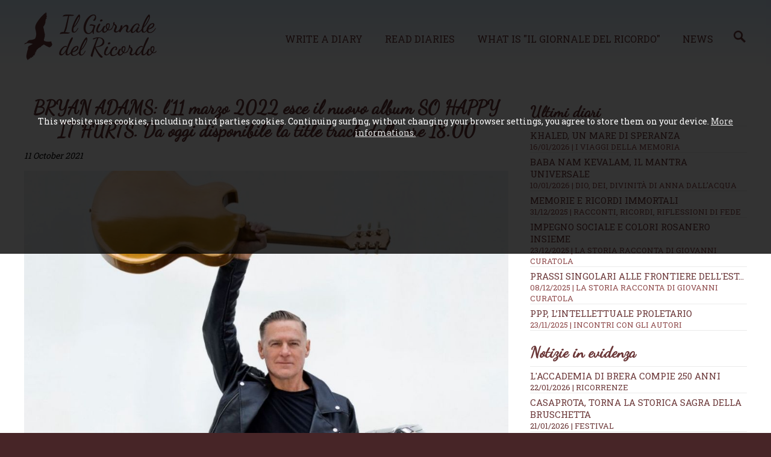

--- FILE ---
content_type: text/html; charset=UTF-8
request_url: https://en.ilgiornaledelricordo.it/news/dischi_volanti__musica_in_rete_di_vittorio_esperia/t/bryan_adams__l_11_marzo_2022_esce_il_nuovo_album_so_happy_it_hurts._da_oggi_disponibile_la_title_track_dalle_ore_18.00/n2809
body_size: 7353
content:


<!doctype html>
<html>
<head>
<meta http-equiv="Content-Type" content="text/html; charset=utf-8">
<!--[if lt IE 9]><script src="https://cdn.jsdelivr.net/css3-mediaqueries/0.1/css3-mediaqueries.min.js"></script><script src="https://cdn.jsdelivr.net/ie7.js/2.1b4/IE7.js"></script><![endif]-->
<meta name="viewport" content="width=device-width, initial-scale=1.0">
<meta http-equiv="content-language" content="en">
<title>BRYAN ADAMS: l&rsquo;11 marzo 2022 esce il nuovo album SO HAPPY IT HURTS. Da oggi disponibile la title track dalle ore 18.00 &middot; Il Giornale del Ricordo - </title>
<meta name="description" content="40 anni di carriera, 14 album che sono impressi nella memoria di pi&ugrave; generazioni, prima posizione in classifica in 40 Paesi nel mondo, e poi ancora 3 Academy Award nomination, 5 Golden Globe nomination, 1 Grammy Award: il rocker canadese BRYAN ADAMS torna con il nuovo album &ldquo;So Happy It Hurts&rdquo; (BMG) che uscir&agrave; l&rsquo;11 marzo 2022!
Oggi, luned&igrave; 11 ottobre, &egrave; uscita su tutte le piattaforme streaming e download la title track dell&rsquo;album. &ldquo;So Happy It Hurts&rdquo; &egrave; un brano up tempo con un ritornello arioso e ritmato che entra in testa, sostenuto da energici riff e pronto a farsi"><meta name="keywords" content="">
<meta name="robots" content="index,follow">
<meta name="revisit-after" content="7 days">
<meta name="copyright" content="widesnc.com">
<meta name="author" content="Il Giornale del Ricordo | widesnc.com">
<link href='https://fonts.googleapis.com/css?family=Roboto+Slab:400,700' rel='stylesheet' type='text/css'>
<link href='https://fonts.googleapis.com/css?family=Dancing+Script' rel='stylesheet' type='text/css'>
<link href="/template/mainstyle.css?150217" rel="stylesheet" type="text/css">
<link href="/template/responsive.css?160217" media="(min-width: 580px)" rel="stylesheet" type="text/css">
<!--[if lt IE 9]><link href="/template/responsive.css" rel="stylesheet" type="text/css"><![endif]-->
<link rel="stylesheet" href="https://maxcdn.bootstrapcdn.com/font-awesome/4.5.0/css/font-awesome.min.css">
<link rel="shortcut icon" href="/img/favicon.ico">
<link rel="apple-touch-icon" sizes="128x128" href="/img/favicon-128.png">
<script type="text/javascript" src="https://ajax.googleapis.com/ajax/libs/jquery/1.12.0/jquery.min.js"></script>
<link rel="stylesheet" href="https://ajax.googleapis.com/ajax/libs/jqueryui/1.11.2/themes/smoothness/jquery-ui.min.css">
<script type="text/javascript" src="https://ajax.googleapis.com/ajax/libs/jqueryui/1.11.2/jquery-ui.min.js"></script>
<link href="//file.dmdwebstudio.com/jq-pirobox/css_pirobox/white/style.css" media="screen" rel="stylesheet" type="text/css">
<script type="text/javascript" src="//file.dmdwebstudio.com/jq-pirobox/js/piroBox_min.js"></script>
<script type="text/javascript">$(document).ready(function(){$().piroBox();});</script><meta property="og:image" content="https://www.ilgiornaledelricordo.it/img/postimg/2809__post_1110211253.jpg"><meta property="og:image" content="https://www.ilgiornaledelricordo.it/img/postimg/thumb_2809__post_1110211253.jpg">
<!--
<script>
     (adsbygoogle = window.adsbygoogle || []).push({
          google_ad_client: "ca-pub-2115368087771009",
          enable_page_level_ads: true
     });
</script>
-->
</head>
<body>
<!-- 1 -->
<div id="overall">

        <!-- 3 -->
    	<div id="container">

						<!-- 4 -->
            <div id="header">
														<!-- 4.2 -->
                <div id="nav">
									<div class="cnt">							
										<h1><a href="/"><img src="/img/logo.png" alt="Il Giornale del Ricordo - "></a></h1>
										<ul>
											<li><a href="/contatti?w=new-diary#write">Write a diary</a></li>
											<li><a href="/diaries">Read diaries</a></li>
											<li><a href="/how">What is "Il Giornale del Ricordo"</a></li>
											<li><a href="/news/">News</a><a href="/news/cerca/"><img src="/img/lente_search_color.png" width="20px"></a></li>
											
										</ul>
										<form method="post">
											<select onchange="if (this.value) window.location.href=this.value">					
												<option value="/">Il Giornale del Ricordo</option>				
												<option value="/contatti?w=new-diary#write">Write a diary</option>
												<option value="/diaries">Read diaries</option>
												<option value="/how">What is "Il Giornale del Ricordo"</option>
												<option value="/news/">News</option>
												<option value="/news/cerca/"></option>
												<option value="/contacts">Contacts</option>
												<option value="/user/login">Login</option>											</select>
										</form>
										<div id="usertop"></div>										
									</div>
                <!-- fine 4.2-->
                </div>
						<span>&nbsp;</span>
						<span>&nbsp;</span>
            <!-- fine 4 -->
            </div><!-- 5 -->
<div id="content">

	<!-- 5.2 -->
	<div id="center">
	
		<div class="cnt">	
		
		<div class="fl w70">
		<h2>BRYAN ADAMS: l&rsquo;11 marzo 2022 esce il nuovo album SO HAPPY IT HURTS. Da oggi disponibile la title track dalle ore 18.00</h2>
		<p><em>11 October 2021 </em></p>
		<div id="coverimg">
		<script type="text/javascript">
			$(document).ready(function () {
				if($(window).width() >= 500) {
					$('#coverimg').html('<img alt="BRYAN ADAMS: l&rsquo;11 marzo 2022 esce il nuovo album SO HAPPY IT HURTS. Da oggi disponibile la title track dalle ore 18.00" class="covernews" src="/img/postimg/2809__post_1110211253.jpg">');
				}
				else {
					$('#coverimg').html('<img alt="BRYAN ADAMS: l&rsquo;11 marzo 2022 esce il nuovo album SO HAPPY IT HURTS. Da oggi disponibile la title track dalle ore 18.00" class="covernews" src="/img/postimg/thumb_2809__post_1110211253.jpg">');
				}
			});
		</script>
		<noscript><img alt="BRYAN ADAMS: l&rsquo;11 marzo 2022 esce il nuovo album SO HAPPY IT HURTS. Da oggi disponibile la title track dalle ore 18.00" class="covernews" src="/img/postimg/2809__post_1110211253.jpg"></noscript>
		
		</div>
<ins class="adsbygoogle"
     style="display:block; text-align:center;"
     data-ad-layout="in-article"
     data-ad-format="fluid"
     data-ad-client="ca-pub-2115368087771009"
     data-ad-slot="2205868507"></ins>
<script>
     (adsbygoogle = window.adsbygoogle || []).push({});
</script>

		<p>40 anni di carriera, 14 album che sono impressi nella memoria di pi&ugrave; generazioni, prima posizione in classifica in 40 Paesi nel mondo, e poi ancora 3 Academy Award nomination, 5 Golden Globe nomination, 1 Grammy Award: <strong>il rocker canadese BRYAN ADAMS</strong> <strong>torna</strong> <strong>con il nuovo album <em>&ldquo;So Happy It Hurts&rdquo;</em></strong> (BMG) <strong>che</strong> <strong>uscir&agrave; l&rsquo;11 marzo 2022!</strong></p>
<p><strong>Oggi,</strong> luned&igrave; 11 ottobre, <strong>&egrave; uscita su tutte le piattaforme streaming e download la title track dell&rsquo;album. <em>&ldquo;So Happy It Hurts&rdquo;</em> &egrave; un brano up tempo </strong>con un ritornello arioso e ritmato che entra in testa, sostenuto da energici riff e pronto a farsi spazio nelle playlist!</p>
<p>Il singolo, che sar&agrave; in rotazione <strong>radiofonica</strong> da venerd&igrave; 15 ottobre, &egrave; accompagnato dal <strong>video</strong> diretto da Adams stesso che sar&agrave; <strong>online da oggi alle ore 18.00:</strong> <a href="https://youtu.be/d0caIWs0O9c">https://youtu.be/d0caIWs0O9c</a>. Gli utenti Premium di YouTube potranno virtualmente partecipare al release party con il rocker subito dopo l&rsquo;uscita del video (free trials <a href="http://www.youtube.com/premium">www.youtube.com/premium</a>).</p>
<p>&laquo;<strong><em>La pandemia e il lockdown ci hanno mostrato come la libert&agrave; di essere spontanei pu&ograve; essere negata. All'improvviso tutti i tour si sono dovuti fermare, nessuno poteva salire in macchina e partire</em></strong> - afferma Adams &ndash; <strong><em>&ldquo;So Happy It Hurts&rdquo; parla di libert&agrave;, autonomia, spontaneit&agrave; e del brivido di correre su una strada senza barriere. L'album affronta molte parti effimere della vita, che per&ograve; sono davvero il segreto della felicit&agrave;, soprattutto la connessione umana</em></strong>&raquo;.</p>
<p><strong><em>&ldquo;So Happy It Hurts&rdquo;</em></strong> <strong>&egrave;</strong> <strong>il quindicesimo album in studio di Bryan Adams e contiene 12 brani di cui &egrave; autore. </strong>Arriva dopo il successo di &ldquo;Shine a Light&rdquo; (2019) che, ha debuttato al numero uno delle classifiche degli album nel marzo del 2019 e contiene l&rsquo;omonimo singolo con Ed Sheeran e un duetto con Jennifer Lopez.</p>
<p>L'album sar&agrave; disponibile su tutte le piattaforme digitali, oltre che in formato fisico, in versione CD standard, CD deluxe con copertina lenticolare + libro con copertina rigida e vinile, vinile a colori e un cofanetto in edizione limitata che include CD deluxe, vinile, libro rilegato e foto autografata.</p>
<p><strong>Qui il pre-order <a href="https://bryanadams.lnk.to/SoHappyItHurtsAlbum">https://bryanadams.lnk.to/SoHappyItHurtsAlbum</a>.</strong></p>
<p>Bryan Adams si esibir&agrave; in concerto a Las Vegas, NV con una residenza al Wynn a partire dal 10 novembre 2021. <strong>Partir&agrave; a gennaio 2022 il tour mondiale, </strong>che arriva in Italia per D'Alessandro e Galli a febbraio! <strong>L&rsquo;11 febbraio al Palazzo dello Sport di Roma, il 12 febbraio al Mandela Forum di Firenze e il 14 febbraio alla Zoppas Arena di Conegliano </strong>(TV). Informazioni e dettagli prevendite su <a href="http://www.dalessandroegalli.com">www.dalessandroegalli.com</a></p>
<p><strong>BRYAN ADAMS</strong> ha attraversato con la sua musica 4 decenni, durante i quali ha pubblicato 14 album in studio. Le performance di Bryan Adams sono indimenticabili grazie alla sua straordinaria presenza sul palco e alla sua inconfondibile voce.</p>
<p>Il suo modo di scrivere canzoni gli &egrave; valso numerosi premi e riconoscimenti: 3 Academy Award nomination, 5 Golden Globe nomination, 1 Grammy award, 1 American Music Award, vari Juno Awards. &Egrave; stato inserito nella Hollywood Walk of Fame. Ha ricevuto l&rsquo;Allan Waters Humanitarian Award per i suoi concerti di beneficenza e il Governor General&rsquo;s Performing Arts Award per il suo contributo di una vita alle arti in Canada.</p>
<p><strong>Bryan Adams</strong> &egrave; anche un fotografo professionista, scatta lui stesso tutte le copertine dei suoi album. Recentemente ha scattato il 48&deg; calendario Pirelli per il 2022. Nella sua carriera ha pubblicato vari libri fotografici con i suoi lavori, l&rsquo;ultimo &egrave; Homeless, del 2019.</p>
		
		<p class="date" style="font-size:larger"><a href="/news/">News</a> &raquo; <a href="/news/dischi_volanti__musica_in_rete/50/">DISCHI VOLANTI, MUSICA IN RETE</a> <span style="display:none">- Sede: <a href="/news/nazionale/s0/">Nazionale</a></span> | <span style="text-transform:capitalize;">Monday 11 October 2021</span></p></p>
		<div class="addthis_native_toolbox"></div>
		</div>
		
		<div class="fr w30">
		<ul class="nwsdr">
	<li><h3>Ultimi diari</h3></li>
	<!--<li><a href="">Diario di Francesco Rossi <span>02/03/2016</span></a></li>
	<li><a href="">Diario di Francesco Rossi <span>02/03/2016</span></a></li>
	<li><a href="">Diario di Francesco Rossi <span>02/03/2016</span></a></li>
	<li><a href="">Diario di Francesco Rossi <span>02/03/2016</span></a></li>
	<li><a href="">Diario di Francesco Rossi <span>02/03/2016</span></a></li>
	<li><a href="">Diario di Francesco Rossi <span>02/03/2016</span></a></li> -->
	<li><a href="/diari/d1119/khaled__un_mare_di_speranza/">Khaled, un mare di speranza <span>16/01/2026 | I viaggi della memoria</span></a></li><li><a href="/diari/d1118/baba_nam_kevalam__il_mantra_universale/">Baba Nam Kevalam, il mantra universale <span>10/01/2026 | Dio, Dei, Divinità di Anna Dall’Acqua</span></a></li><li><a href="/diari/d1117/memorie_e_ricordi_immortali_/">Memorie e ricordi immortali  <span>31/12/2025 | Racconti, ricordi, riflessioni di fede</span></a></li><li><a href="/diari/d1116/impegno_sociale_e_colori_rosanero_insieme/">Impegno sociale e colori rosanero insieme <span>23/12/2025 | La Storia racconta di Giovanni Curatola </span></a></li><li><a href="/diari/d1115/prassi_singolari_alle_frontiere_dell_est.../">Prassi singolari alle frontiere dell'Est... <span>08/12/2025 | La Storia racconta di Giovanni Curatola</span></a></li><li><a href="/diari/d1114/ppp__l_intellettuale_proletario/">PPP, l’intellettuale proletario <span>23/11/2025 | Incontri con gli autori</span></a></li>					
</ul>		<ul class="nwsdr">
<li><h3>Notizie in evidenza</h3></li>
<li><a href="/news/ricorrenze/t/l_accademia_di_brera_compie_250_anni/n5549">L&#039;Accademia di Brera compie 250 anni</a> <span><a href="/news/ricorrenze/21/">22/01/2026 | RICORRENZE</a></span></li><li><a href="/news/festival/t/casaprota__torna_la_storica_sagra_della_bruschetta/n5555">Casaprota, torna la storica Sagra della Bruschetta</a> <span><a href="/news/festival/123/">21/01/2026 | FESTIVAL</a></span></li><li><a href="/news/deviazioni_artistiche_/t/charles_baudelaire__padre_della_poesia_moderna/n5533">Charles Baudelaire, padre della poesia moderna</a> <span><a href="/news/deviazioni_artistiche_/82/">20/01/2026 | DEVIAZIONI ARTISTICHE </a></span></li><li><a href="/news/eventi/t/gio_evan_e_l_arte_di_stare_insieme/n5554">Gio Evan e l&rsquo;arte di stare insieme</a> <span><a href="/news/eventi/17/">19/01/2026 | EVENTI</a></span></li><li><a href="/news/appuntamenti_tra_le_note/t/caputo___ne_approfitto_per_fare_un_po__di_musica__/n5550">Caputo, &ldquo;Ne approfitto per fare un po&rsquo; di musica&rdquo; </a> <span><a href="/news/appuntamenti_tra_le_note/55/">18/01/2026 | APPUNTAMENTI TRA LE NOTE</a></span></li><li><a href="/news/immagine_e_diritto/t/alessia_glaviano_e_l_iran__scatti_di_verita/n5551">Alessia Glaviano e l&rsquo;Iran, scatti di verit&agrave;</a> <span><a href="/news/immagine_e_diritto/67/">17/01/2026 | IMMAGINE E DIRITTO</a></span></li></ul>
<p class="banner">
	<a href="https://bit.ly/2AP1Lsc" target="_blank"><img src="/img/layout/b4_serenity.jpg" alt="Serenity Benessere Olistico"></a>
	<a href="https://bitly.com/2GKK8jt" target="_blank"><img src="/img/layout/b3_specchiosonoro.jpg" alt="Lo Specchio Sonoro"></a>
<!-- Principale 
<ins class="adsbygoogle"
     style="display:block"
     data-ad-client="ca-pub-2115368087771009"
     data-ad-slot="1171988432"
     data-ad-format="auto"
     data-full-width-responsive="true"></ins>
<script>
(adsbygoogle = window.adsbygoogle || []).push({});
</script>	-->	
</p>
		<div class="addthis_sharing_toolbox"></div>
		</div>
		
		<hr class="clear">
		 
		</div>			
	<!-- fine 5.2 -->
	</div>

<!-- fine 5 -->
</div>
						<!-- 6 -->
            <div id="footer">
						<div class="cnt">
						
						<ul>
							<li><a href="/contacts">Contacts</a></li>
							<li><a href="/how">What is "Il Giornale del Ricordo"</a></li>
							<li><a href="/news/">News</a></li>
							<li><a href="/contatti?w=new-diary#write">Write a diary</a></li>
							<li><a href="/diaries">Read diaries</a></li>
							<li><a href="/user/login">Login</a></li>
							
							<li><a href="/privacy/">Privacy e Cookie Policy</a></li>
							<li><a href="/lang/?lang=it">Italiano</a></li>						</ul>	
						
						<ul class="nwsdr">
							<li><a href="/diari/d1119/khaled__un_mare_di_speranza/">Khaled, un mare di speranza <span>16/01/2026 | I viaggi della memoria</span></a></li><li><a href="/diari/d1118/baba_nam_kevalam__il_mantra_universale/">Baba Nam Kevalam, il mantra universale <span>10/01/2026 | Dio, Dei, Divinità di Anna Dall’Acqua</span></a></li><li><a href="/diari/d1117/memorie_e_ricordi_immortali_/">Memorie e ricordi immortali  <span>31/12/2025 | Racconti, ricordi, riflessioni di fede</span></a></li><li><a href="/diari/d1116/impegno_sociale_e_colori_rosanero_insieme/">Impegno sociale e colori rosanero insieme <span>23/12/2025 | La Storia racconta di Giovanni Curatola </span></a></li><li><a href="/diari/d1115/prassi_singolari_alle_frontiere_dell_est.../">Prassi singolari alle frontiere dell'Est... <span>08/12/2025 | La Storia racconta di Giovanni Curatola</span></a></li><li><a href="/diari/d1114/ppp__l_intellettuale_proletario/">PPP, l’intellettuale proletario <span>23/11/2025 | Incontri con gli autori</span></a></li><li><a href="/diari/d1111/andare_ai_mondiali_e_oggi_piu_arduo_di_ieri_/">Andare ai Mondiali è oggi più arduo di ieri  <span>15/10/2025 | I ricordi del calcio di una volta di Giovanni Curatola</span></a></li>			
                       </ul>
						<ul class="nwsdr">
<li><a href="/news/ricorrenze/t/l_accademia_di_brera_compie_250_anni/n5549">L&#039;Accademia di Brera compie 250 anni <span>22/01/2026 | RICORRENZE</span></a></li><li><a href="/news/festival/t/casaprota__torna_la_storica_sagra_della_bruschetta/n5555">Casaprota, torna la storica Sagra della Bruschetta <span>21/01/2026 | FESTIVAL</span></a></li><li><a href="/news/deviazioni_artistiche_/t/charles_baudelaire__padre_della_poesia_moderna/n5533">Charles Baudelaire, padre della poesia moderna <span>20/01/2026 | DEVIAZIONI ARTISTICHE </span></a></li><li><a href="/news/eventi/t/gio_evan_e_l_arte_di_stare_insieme/n5554">Gio Evan e l&rsquo;arte di stare insieme <span>19/01/2026 | EVENTI</span></a></li><li><a href="/news/appuntamenti_tra_le_note/t/caputo___ne_approfitto_per_fare_un_po__di_musica__/n5550">Caputo, &ldquo;Ne approfitto per fare un po&rsquo; di musica&rdquo;  <span>18/01/2026 | APPUNTAMENTI TRA LE NOTE</span></a></li><li><a href="/news/immagine_e_diritto/t/alessia_glaviano_e_l_iran__scatti_di_verita/n5551">Alessia Glaviano e l&rsquo;Iran, scatti di verit&agrave; <span>17/01/2026 | IMMAGINE E DIRITTO</span></a></li><li><a href="/news/dischi_volanti__musica_in_rete/t/rossana_de_pace__l_eredita_di__madre_padre_/n5541">Rossana De Pace, l&rsquo;eredit&agrave; di &ldquo;Madre Padre&rdquo; <span>16/01/2026 | DISCHI VOLANTI, MUSICA IN RETE</span></a></li>									
						</ul>
							<hr class="clear">
									
						

							<p><a href="https://www.ilgiornaledelricordo.it/">Il Giornale del Ricordo</a>, <a href="/contatti/#map">Via Santa Lucia, 12 - 20811 Cesano Maderno (MB)</a>, <a href="tel:+393495323893">+393495323893</a>, <a href="mailto:info@ilgiornaledelricordo.it">info@ilgiornaledelricordo.it</a>, VAT N. CODICE FISCALE: DLLRRT63D08F205D<br>Testata giornalistica - diretta da Roberto Dall'Acqua - registrata presso il Tribunale di Nuoro il 24/02/2016</p>
							<p>By <a href="https://www.sys-datgroup.com/btw/" target="_blank" title="Software House BTW" rel="noopener">BTW Software House - SYS-DAT Group</a> | <a href="/private">Amministrazione sito</a></p>
							<p class="socialf"><a title="Facebook" href="https://www.facebook.com/MemoriadelRicordo/" target="_blank"><i class="fa fa-facebook-square"></i></a> <a title="Twitter" href="https://twitter.com/@GiornaleRicordo/" target="_blank"><i class="fa fa-twitter-square"></i></a> <a title="Google+" href="https://workplace.facebook.com/groups/215280166039556/?nux=lets_try_workplace_tooltip&hide_workplace_pagelet=1" target="_blank"><i class="fa fa-google-plus-square"></i></a> <a title="Instagram" href="https://www.instagram.com/robertino6330" target="_blank"><i class="fa fa-instagram"></i></a> <a title="Pinterest" href="https://www.pinterest.it/robertodallacqu/" target="_blank"><i class="fa fa-pinterest"></i></a> <a title="YouTube" href=" https://www.google.it/search?q=youtoube+www.ilgiornaledelricordo.it&client=safari&hl=it-it&prmd=vni&source=lnms&tbm=vid&sa=X&ved=2ahUKEwiyz9DkwJfhAhWBEVAKHdQAA0wQ_AUoAXoECAwQAQ&biw=375&bih=619" target="_blank"><i class="fa fa-youtube-square"></i></a> </p>
							
            </div>
            <!-- fine 6 -->
            </div>
        
        <!-- fine 3 -->
        </div>
				
  

<!-- fine 1 -->
</div>

<!-- UE Cookie Law -->
<div id="cookie">This website uses cookies, including third parties cookies. Continuing surfing, without changing your browser settings, you agree to store them on your device. <a href="/cookie/">More informations.</a></div>
<!-- Plugin cookie  -->
<script type="text/javascript" src="//file.dmdwebstudio.com/jq-cookie/js/js.cookie.js"></script>
<script type="text/javascript">
//Controllo esistenza cookie privacy:  se esiste e il valore == OK carico lo script per addthis, altrimenti mostro l'avviso
$(document).ready(function() {
$.getScript( "https://file.dmdwebstudio.com/jq-cookie/js/js.cookie.js");
    var isOkPrivacyCookie=Cookies.get('fastidiosoAvvisoSullaPrivacy');
    if(isOkPrivacyCookie=='OK')
    {
			LoadScripWithCookies();
    }
    else if(isOkPrivacyCookie=='NO')
    {
			//Nascondo l'avviso sui cookies
			$("#cookie").slideUp();
    }		
    else
    {
    	//Visualizza l'avviso sui cookies
    	$("#cookie").slideDown();
    }
})
//Setta il cookie tecnico su SI quando viene accettata l'informativa sulla privacy e nasconde l'avviso
function acceptAdvCookie()
{
	Cookies.set('fastidiosoAvvisoSullaPrivacy', 'OK', { expires: 365 });
	$("#cookie").slideUp();
	LoadScripWithCookies();
}
//Setta il cookie tecnico su No quando viene declinata l'informativa sulla privacy e nasconde l'avviso
function declineAdvCookie()
{
	Cookies.set('fastidiosoAvvisoSullaPrivacy', 'NO', { expires: 365 });
	$("#cookie").slideUp();
}
//Carica script e ccookie di terze parti
function LoadScripWithCookies()
{
	// ADDTHIS SECTION
	 var addthisScript = document.createElement('script');
     addthisScript.setAttribute('src', '//s7.addthis.com/js/300/addthis_widget.js#pubid=ra-56ec2e3334d98688')
     document.body.appendChild(addthisScript)

   //FACEBOOK BOX SECTION
   if($('#fb-root').length>0){
			(function(d, s, id) {
				var js, fjs = d.getElementsByTagName(s)[0];
				if (d.getElementById(id)) return;
				js = d.createElement(s); js.id = id;
				js.src = 'https://connect.facebook.net/it_IT/sdk.js#xfbml=1&version=v2.12&appId=231107380332152&autoLogAppEvents=1';
				fjs.parentNode.insertBefore(js, fjs);
			}(document, 'script', 'facebook-jssdk'));
   }
	 
	 //GOOGLE ADSENSE
	 	 /*var adsenseScript = document.createElement('script');
     adsenseScript.setAttribute('src', '//pagead2.googlesyndication.com/pagead/js/adsbygoogle.js')
     document.body.appendChild(adsenseScript)*/
		 	
   
}					
</script>
<!--UE Cookie Law -->
</body>
</html>

--- FILE ---
content_type: text/css
request_url: https://en.ilgiornaledelricordo.it/template/mainstyle.css?150217
body_size: 4978
content:
/*BROWSERS*/
* {margin:0px;padding:0px;}
p {margin-bottom:1em;line-height:1.6}
img {border:none;}
body {
  text-align:center;
  margin:0 auto;
  font:14px 'Roboto Slab', Serif;
	background:#472527;
}
/*TYPO*/
a:link,a:visited {
  color:#6C3839;
}
a:hover,a:active {
  text-decoration:none;
	color:#000;
}
h1 {
  font-size:1.7em; /*22px -> body 13px*/
}
h2 {
	font:bold 31px 'Dancing Script', Serif;
	text-align:center;
	margin:0 0 .4em 0;
}
h3 {
  font:bold 26px 'Dancing Script', Serif;
}
h4,h5,h6 {
  font-size:20px; /*16px*/
}
h3,h4,h5,h6 {
  margin:.4em 0 .3em 0;
}
h1,h2,h3,h4,h5,h6 {
	color:#6C3839;
}
#center ul,#center ol {
  padding:.3em .4em .3em 2.3em;
}
.home#content {
	color:#472527;
}	
blockquote {
  text-indent:.77em;
  border:1px dashed #999;
  font-family:"Courier New", Courier, monospace;
  padding:.4em .4em 0 .4em;
  margin:.77em 1.5em;
}
blockquote p {
  margin-bottom:.4em;
}
/*LAYOUT*/
#overall {
  margin:0 auto;
	min-width:300px;
}
#container {
  margin:0 auto;
  text-align:left;
  position:relative;
	background:#fff;	
}
.cnt {
	max-width:1200px;
	padding:0 2px;
	margin:auto;
}
#header {
	position:relative;
}
#header>img {
	width:100%;
}
#header #nav {
	background:url(/img/layout/bg-nav.png) 0 0 repeat-x scroll;
	height:94px;
	padding:5px 1%;
	width:98%;	
	position:absolute;
	top:0;
}
#header #nav .cnt {
	position:relative;
}
#header #nav #usertop {
	display:none;
}
#header #nav img {
	max-height:60px;
}
#header #nav ul {
	display:none;
}
#nav form {
	position:fixed;
	right:0;
	top:0;
	z-index:99;
}
#nav form select {
	color:#472527;
	font-size:0;
	border:none;
	min-width:auto;
	width:32px;
	height:32px;
	-webkit-appearance:none;
  -moz-appearance:none;
  appearance:none;
  background:url(/img/layout/menu.png) 50% 50% no-repeat;
}
#nav form select option {
	font-size:15px;
}
#header span {
	background:rgba(71,37,39,.5);
	display:block;
	position:absolute;
	bottom:4px;
	z-index:100;
	width:100%;
	height:10px;
}
#content {
	padding:40px 0 40px 0;
}
#center {
	margin-top:60px;
}
.home #center {
	margin-top:0;
}
#footer {
	background:#472527;
  clear:both;
	padding:40px 0;
	font-size:13px;
	color:#fff;
	border-top:1px solid #120A0A;
}
#footer ul {
	list-style:none;
	font-size:14px;
	text-transform:uppercase;
	margin-bottom:70px;
}
#footer a:link,#footer a:visited {
	color:#fff;
	text-decoration:none;
}
#footer a:hover,#footer a:active {
	text-decoration:underline;
}
#footer ul a {
	margin-bottom:21px;
	display:block;
}	
#footer ul.nwsdr a {
	margin-bottom:10px;
}
#footer ul a span {
	display:block;
	color:#EAD7D8;
	font-size:13px;
}
#footer p {
	text-align:center;
}
#footer .socialf a {
	font-size:32px;
	margin:6px;
}
#center .fr ul.nwsdr {
	padding:0;
	margin-bottom:20px;
	list-style:none;
	font-size:15px;
	text-transform:uppercase;
}
#center .fr ul.nwsdr h3 {
	text-transform:none;
}
.fr ul.nwsdr li {
	margin-bottom:5px;
	border-bottom:1px solid #ebebeb;
}
.fr ul.nwsdr li span {
	display:block;
	color:#8F4A4B;
	font-size:13px;	
}
#center .fr ul.nwsdr.fa-ul {
	text-transform:none;
}
.fr ul.nwsdr.fa-ul li {
	margin:6px 0;
}
.fr ul.nwsdr.fa-ul li span {
	display:inline;
	color:#A05354;
	font-size:11px;
}	
.fr ul.nwsdr li a {
	text-decoration:none;
}
.fr ul.nwsdr.fa-ul a {
	display:block;
}
.fr .ctext {
	margin:15px 0px 10px 35px;
	font-size: 13.5px;
}
#center .fr div.notes {
  font-size:0.923em;
  border:1px solid #CCC;
  background-color:#EFEFEF;
  padding:3px 6px;
  margin-bottom:10px;
}
#center .fr .notes h4 {
  font-size:1en;
  background:url(/img/layout/icon_info.png) center left no-repeat scroll;
  padding:2px 0 3px 27px;
  border-bottom:1px solid #666;
  margin-bottom:8px;
}
#center .fr .notes p {
  margin-bottom:0.5em;
}
/*Home*/
.home {
	text-align:center;
}
.home h2 {
	margin-bottom:30px;
}
.home hr {
	margin-top:30px;
	color:#6C3839;
	background:#fff;
	width:50%;
	text-align:center;
	margin:auto;
}
.home #center ul {
	padding:0;
	list-style:none;
}
.home #center li {
	display:inline-block;
	margin:20px;
}
.home #center li a {
	font-size:22px;
	text-transform:uppercase;
	text-decoration:none;
}
.home #center li .fa {
	display:block;
	font-size:100px;
	margin-bottom:10px;
}
/*Diari*/
.diary#content {
	padding:40px 0 0 0;
}
.diary .fr,.diary .fl {
	margin-bottom:20px;
}
/*.diary .text {
	background:#F3F3F3;
	padding:10px;
}*/
.diary #center h2 {
	font-size:38px;
	font-weight:normal;
	margin-bottom:15px;
}
.diary #center h2 span {
	font-size:20px;
	color:#222;
	display:block;
}
.diary #center .profile {
	text-align:center;
	margin:auto;
}
.diary #center .profile img {
	border-radius:3px;
	/*box-shadow: 2px 2px 10px #4589CD,-2px -2px 10px #4589CD,2px -2px 10px #4589CD,-2px 2px 10px #4589CD;*/
	max-width:100%;
}
.diary.def #center .profile img {
	box-shadow: 2px 2px 10px #B39D8E,-2px -2px 10px #B39D8E,2px -2px 10px #B39D8E,-2px 2px 10px #B39D8E;
}	
.diary #center h3 {
	font-size:29px;
	font-weight:normal;
}
#center ul.diarylist {
	padding:0;
	list-style:none;
	margin:10px auto;	
	font-size:0;
}
ul.diarylist li {
	width:98%;
	font-size:13px;	
	text-align:center;
	overflow:hidden;
	padding:0 1% 32px 1%;
	display:inline-block;
	vertical-align:top;
	*float:left;
}
.diary #center ul.diarylist h3 {
	max-height:110px;
	overflow:hidden;
	line-height:1.3;
}	
ul.diarylist li a {
	text-decoration:none;
}
ul.diarylist li h3 {
	margin:2px auto 15px auto;
}
#loader {
	text-align:center;
	margin:auto;
	padding:10px 0;
}
#center ul.diarylist li img {
	max-width:100%;
	border-radius:3px;
}
.guestbook {
	position:relative;
	font-size:13px;
	line-height:1.4;
}
.guestbook>div,.gallery {
	max-height:480px;
	margin:10px;
	overflow:auto;
}
.guestbook img {
	position:absolute;
	top:-15px;
	right:0;
	z-index:10;
}
.guestbook span.fa {
	color:#C5B69A;
	display:inline;
}
.guestbook .delguest {
	margin-left:10px;
	padding:0 3px;
}
.guestbook .delguest:hover {
	color:#c00;
}
.bg {
	background:url(/img/layout/bg-d.jpg) -200px 0 repeat-x scroll;
	height:284px;
}
.adg {
	margin:20px auto 10px auto;
}
.adg a:link,.adg a:visited {
	text-decoration:none;
	text-align:center;
	font-size:16px;
	font-weight:normal;
	display:block;
	padding:4px;
	text-transform:uppercase;
	background:#6B3839;
	color:#fff;
	border-radius:3px;
}
.adg a:hover,.adg a:active {
	background:#894749;
}
/*UTILITY*/
.help {
	font-size:0.8em;
	line-height:1em;
	font-weight:normal;
}
.clear{
  clear:both;
  visibility:hidden;
}
#clear {
  clear:both;
  display:none;
}
.breadcrumbs {
	display:block;
	background:#EBEBEB;
	line-height:20px;
}
#center p img,#center img.covernews {
  max-width:100%;
	height:auto !important;
	padding:0;
}
#center a.pirobox_gall img {
  border:1px solid #6C3839;
	background:#EEE;	
	max-width:auto;
	padding:3px;
	margin:1px 3px;
}
#center a.pirobox_gall img:hover {
  border:1px solid #D2AAAB;
}
.nomob {
	display:none;
}
/*AVVISI*/
p.advise {
  margin:5px auto;
  padding:8px 10px;
  color:#FFF;
  font-size:115%;
	border-radius:3px;
}
.diary p.advise {
	margin:0 0 25px 0;
}
p.advise:before {
	font:normal 28px FontAwesome;
	margin-right:10px;
	vertical-align:middle;
}
p.generaladv {
  background-color:#3E5588;
}
p.generaladv:before {
	 content:" \f05a";
}
p.error {
  background-color:#900;
}
p.error:before {
	 content:" \f071";
	 color:#DC9E27;
}
p.errorsend {
  background-color:#900;
}
p.errorsend:before {
	 content:" \f1d8";
	 color:#DC9E27;
}
p.oksend {
  background-color:#060;
}
p.oksend:before {
	 content:" \f1d8";
	 color:#fff;
}
/*PAGINAZIONE*/
.pagination {
  padding:1%;
  width:98%;
  text-align:left;
  clear:both;
}
.pagination strong {
  padding:0 3px;
  margin:2px;
  border:1px solid #000;
}
.pagination a {
  padding:0 4px;
  margin:2px;
  border:1px solid #000;
  text-decoration: none;
	display: inline-block;
}
.pagination a:hover {
  background-color:#CCC;
}
.pagination li {
	list-style:none;
}
/*FORM GENERALE*/
#content form fieldset {
  padding:1px;
  border:none;
}
#content fieldset fieldset {
	border-left:none;
	border-right:none;
	border-bottom:none;
}
form input,form textarea,form select {
  width:100%;
	*width:97%;
  border:1px solid #ccc;
  font-size:1.1em;
  margin:3px 0;
  padding:6px 3px;
	color:#444;
	-moz-box-sizing: border-box;
	-webkit-box-sizing: border-box;
	box-sizing: border-box;
}
form textarea {
  height:180px;
  width:100%;
	*width:98%;
	-moz-box-sizing: border-box;
	-webkit-box-sizing: border-box;
	box-sizing: border-box;		
}
form .option,form select {
  min-width:60px;
  padding:3px 3px;
}
form select option {
	padding:2px;
} 
form input:hover,form textarea:hover,form select:hover {
  color:#000;
}
form input:focus,form textarea:focus,form select:focus {
  border:1px solid #2D6AA8;
	box-shadow: 0px 0px 2px rgba(45,106,168, 0.8);
	color:#000;
}
form legend {
  padding:6px;
  font-weight:bold;
  color:#000;
}
form label {
  display:block;
  padding-bottom:10px;
  margin-bottom:6px;
  position:relative;
}
form label.req {
  font-weight:bold;
}
form label.error {
  color:#900;
  font-size:11px;
  position:absolute;
	*position:relative;
}
input.error,textarea.error,select.error {
  border-color:#D2011D;
}
form input[type="checkbox"] {
  border:none;
  display:inline;
  background:none;
  width:15px;
  margin:0;
  padding:0;
}
form fieldset p {
  margin:5px 0 10px 0;
}
fieldset label.spam {
  display:none;
  visibility:hidden;
}
.tblinput,.tblinput label {
	display:block;
	width:100%;
}
/*PULSANTI*/
.button {
  background-color:#337AB7;
  color:#FFF;
  border:1px solid #2D6AA0;
	-moz-border-radius:3px;
	-webkit-border-radius:3px;
  border-radius:3px;
  font-weight:normal;
	font-size:1.1em;
  padding:4px 6px;
  margin:2px;
	width:auto;
	white-space: nowrap;
	cursor:pointer;
}
.button:hover {
  background-color:#2D6AA0;
	color:#fff;
}
.neut {
  background-color:#F1F1F1;
  color:#444;
  border:1px solid #BFBFBF;
}
.neut:hover {
  background-color:#ccc;
	color:#C00;
}
.red {
  background-color:#CE433E;
  border:1px solid #D43F3A;
}
.red:hover {
  background-color:#C8302C;
}
.green {
  background-color:#50A150;
  border:1px solid #4A954A;
}
.green:hover {
  background-color:#4A954A;
}
.yellow {
  background-color:#F0AD4E;
  border:1px solid #EEA236;
}
.yellow:hover {
  background-color:#EB961F;
}
.loading,.login ,.register,.sendmail,.icnuser,.icnpass,.orderh {
	background-image:url(/img/layout/loading.png);
	background-position:3px 50%;
	background-repeat:no-repeat;
	padding-left:22px;
}
.login {
	background-image:url(/img/layout/login.png);
}
.register {
	background-image:url(/img/layout/register.png);
}
.sendmail {
	background-image:url(/img/layout/sendmail.png);
}
/*MAPPA*/
#map,#map_canvas {
	width:100%;
	height:600px;
	margin:10px auto;
}
#map_canvas {
	height:800px;
}
.gm-style-iw {
	min-width:240px !important;
	min-height:85px !important;
}
#map img,#map_canvas img {
	max-width:none !important;
}
/*Input user/pass*/
.icnuser {
	background-image:url(/img/layout/username.png);
}
.icnpass {
	background-image:url(/img/layout/password.png);
}
/*Password*/
#center .password_strength {
  color:#000;
  float:right;
  padding:2px 4px;
  margin-right:3px;
}
#center .password_strength_1 {
  background: #FF0000;
  color:#FFF;
}
#center .password_strength_2 {
  background: #FFFB00;
}
#center .password_strength_3 {
  background: #00BB00;
}
/*Sc.pr - mini gallery*/
#center div.minigall,#center ul.minigall {
  margin:2px auto;
  padding:0;
  text-align:center;
  width:100%;
}
#center ul.minigall img {
  border:none;
  background:none;
  padding:0;
  margin:0 auto;
  max-width:98%;
  max-height:98%;
	display:block;
	-webkit-filter:brightness(95%);
	-moz-filter:brightness(95%);
	-o-filter:brightness(95%);	
	filter:brightness(95%);
}
.diary.def #center ul.minigall img {
	-webkit-filter:sepia(100%);
	-moz-filter:sepia(100%);
	-o-filter:sepia(100%);
	filter:sepia(100%);
}
#center ul.minigall li {
  list-style:none;
  display:inline-block;
	*float:left;
  width:230px;
  height:160px;
  margin:5px;
  overflow:hidden;
  border:1px solid #6C3839;
	background:#EEE;
}
#center ul.minigall li:hover {
 border:1px solid #D2AAAB;
}
#center ul.minigall li:hover img,.diary.def #center ul.minigall li:hover img {
	-webkit-filter:none;
	-moz-filter:none;
	-o-filter:none;
	filter:none;
}
#center ul.minigall li a:link,#center ul.minigall li a:visited {
  display:block;
  height:inherit;
  width:inherit;
  overflow:hidden;
}
#center ul.minigall li div {
  display:table-cell;
  width:inherit;
  height:inherit;
  vertical-align:middle;
  text-align:center;
}
#center .product ul.minigall li {
  width:265px;
}
#center ul.minigall li.itemimg {
  width:80px;
  height:80px;
}
#center ul.minigall li.itemvideo {
	width:267px;
	height:auto;
	border:none;
}
/*NEWS-EVENTI*/
#center div.news {
  padding:2px;
  margin-bottom:6px;
	position:relative;
}
#center div.news .fa {
	position:absolute;
	top:-2px;
	right:-2px;
	color:#F7B670;
	font-size:22px;
}
#center .news h3 {
  margin:0;
	font-weight:normal;
	padding-top:10px;
  height:64px;
}
#center .news h3 a {
	text-decoration:none;
	display:block;
}
#center div.news .newsimg {
	padding:0;
	margin:0 auto 1em auto;
	display: block;
}
#center .covernews {
	margin:0 auto 1em auto;
	display: block;
}
p.date {
  font-size:1.1em;
  margin-bottom:10px;
  clear:both;
  padding:5px;
	border-bottom:1px solid #ccc;
}
p.date a {
	text-decoration:none;
}
.calendario {
  height:59px;
  width:64px;
  background:url(/img/layout/calendar.png) center center no-repeat scroll;
  text-align:center;
  font-size:13px;
  font-weight:bold;
  color:#FFF;
  padding-top:5px;
  margin:0 1em 0 0;
  float:left;
}
.calendario .day {
	margin-top:4px;
  font-size:22px;
  color:#472527;
  display:block;
}
/*YOUTUBE PLAYER*/
#youtubeplayer {
  width:748px;
  height:415px;
  background:url(../img/progress.gif) center center no-repeat fixed;
  margin:4px auto;
}
/*LINK(img)-PRESS-UTENTI*/
ul.link, ul.users {
  margin-left:20px;
  list-style:none;
}
ul.link a:link,ul.link a:visited,ul.users a:link,ul.users a:visited {
  font-weight:bold;
  color:#000;
}
ul.link a:hover,ul.link a:active,ul.users a:hover,ul.users a:active {
  color:#333;
}
ul.link li {
  background:url(../img/layout/icon_link.gif) no-repeat center left scroll;
  padding-left:25px;
  margin-bottom:20px;
}
/*LINK-IMG-PRESS*/
#center ul.linkimg {
  list-style:none;
  padding:0;
}
#center ul.linkimg li {
  background:none;
  border-bottom:1px dashed #000;
  padding:5px 0;
  clear:both;
}
#center ul.linkimg img {
  float:left;
  padding:0 5px 0 0;
  margin:0;
  background:transparent;
  border:0;
}
#center ul.linkimg a:link,#center ul.linkimg a:visited {
  height:100px;
  color:#000;
  display:block;
  border-left:12px solid #CCC;
  text-decoration:none;
  padding:2px 5px;
}
#center ul.linkimg a:hover,#center ul.linkimg a:active {
  border-left:12px solid #999;
  background-color:#EBEBEB;
}
#center ul.linkimg div {
  border-right:1px solid #ccc;
  float:left;
  width:210px;
  height:100%;
  margin-right:10px;
}
#center ul.linkimg span {
  font-size:15px;
  font-weight:bold;
  display:block;
  margin-bottom:4px;
}
/*(TABLE)-LINK*/
#center ul.tblink {
  list-style:none;
  padding:0;
}
#center ul.tblink li.tbl {
  height:122px;
  display:block;
  border-left:12px solid #CCC;
  border-bottom:1px dashed #CCC;
  padding:2px 5px;
  margin-bottom:10px;
  position:relative;
}
#center ul.tblink li.tbl:hover {
  border-left:12px solid #999;
  background-color:#FAFAFA;
}
#center ul.tblink li.tbl li,#center ul.tblink li.tbl li {
  margin-left:10px;
}
#center ul.tblink img,#center ul.tblink img:hover {
  padding:0 5px 0 0;
  margin:0;
  background:transparent;
  border:0;
}
#center ul.tblink div {
  border-right:1px solid #ccc;
  float:left;
  width:210px;
  min-height:122px;
  margin-right:10px;
}
#center ul.tblink a:link,#center ul.tblink a:visited {
  display:block;
  text-decoration:none;
}
#center ul.tblink a:hover,#center ul.tblink a:active {
  color:#999;
}
#center li.tbl span {
  overflow:auto;
  height:100%;
  display:block;
}
#center li.tbl h3 {
  margin:0;
}
#center li.tbl span span {
  float:right;
  height:auto;
  background:url(/img/layout/icon_calendar.gif) 99% 2px no-repeat;
  padding-right:24px;
  font-weight:normal;
}
/*PRESS*/
#center ul.press li {
  float:left;
  width:48%;
  clear:none;
  border-bottom:none;
}
#center ul.press a:link,#center ul.press a:visited {
  height:160px;
  margin:4px;
}
/*UTENTI-TABLE*/
/*#center table {
  border-collapse:collapse;
  border:1px solid #BED3F0;
  width:98%;
  padding:2px;
  margin:4px auto;
  text-align:center;
}
#center table th {
  padding:4px;
  background-color:#BED3F0;
  text-align:left;
}
#center table td {
  padding:3px;
  text-align:left;
}
#center table tr {
  border-bottom:1px solid #DDE9F9;
  background-color:#EFF4FC;
}
#center table tr:hover {
  background-color:#CBDDF5;
}
#center table th.last,#center table td.last {
  width:8%;
  text-align:center;
  margin:auto;
}
#center table img,#center table img:hover {
  border:none;
  background:none;
  margin:0;
  padding:0;
}*/
.usercard {
  margin-top:10px;
}
.usercard ul {
  font-size:14px;
  color:#000;
  list-style:none;
  margin-left:230px;
}
.usercard li {
  margin-bottom:15px;
  border-bottom:1px solid #EFEFEF;
}
.usercard li span,.usercard p span  {
  font-size:11px;
  color:#555;
  width:120px;
  display:inline-block;
}
div#userimg {
  width:220px;
  float:left;
  text-align:center;
  margin-right:25px;
}
div#userimg img {
  padding:4px;
}
#userimg a:link,#userimg a:visited {
  color:#000;
}
#userimg a:hover,#userimg a:active {
  color:#333;
}
/*PANNELLO UTENTI*/
#center .uicon {
	text-align:center;
	padding:0;
	margin:0 auto;
}
#center .uicon li {
	list-style:none;
	text-align:center;
	font-size:22px;
	margin-bottom:30px;
}
#center .uicon li a {
	text-decoration:none;
}
#center .uicon li a .fa {
	display:block;
	font-size:40px;	
}
/*Multiblog-Userews*/
#center .mblog {
  padding:.5em;
  margin:1em auto;
  background:#ebebeb;
  border:1px solid #ccc;
  position:relative;
}
#center .mblog:nth-of-type(odd) {
  background:#DBDBDB;
}
#center .inevidenza{
  border:1px solid #f00;
}
#center .primopiano {
  border:1px solid #f00;
  background:#DBDBDB;
}  
#center .primopiano img{
  position:absolute;
  top:-8px;
  right:5px;
}
#center .comments {
  margin:1em auto 1em 1.5em;
}
#center .mblog h4 a:link,#center .mblog h4 a:visited {
  display:block;
  text-decoration:none;
}
#center .mblog h4 a:hover,#center .mblog h4 a:active {
  color:#f90;
}
#center .mblog .info {
  background:#F4F4F4;
  border:1px solid #B2B2B2;
  border-radius:3px;
}
#center .mblog ul {
  margin:.3em 0 0 0;
  padding:.3em .5em;
}
#center .mblog li {
  list-style:none;
  display:inline;
  margin:0;
  padding:0;
}
fieldset.fmblog {
 border:none;
 border-top:1px solid #ccc;
}
#center .action {
	list-style:none;
}
#center .edit a,#center a.edit {
  padding-left:20px;
  background:url(/img/layout/action_mod.png) left center no-repeat;
}
#center .delete a,a.delete {
  padding-left:20px;
  background:url(/img/layout/action_delete.png) left center no-repeat;
}
a.delete:hover {
	color:#c00;
}
#center .check a,#center li.check,a.check {
  padding-left:20px;
  background:url(/img/layout/action_check.png) left center no-repeat;
}
#center .new a{
  padding-left:20px;
  background:url(/img/layout/action_add.gif) left center no-repeat;
}
#center li.mcalendar {
  padding-left:20px;
  background:url(/img/layout/icon_calendar.gif) left center no-repeat;
}
a.choose {
  padding-left:20px;
  background:url(/img/layout/action_choose.png) left center no-repeat;
}
a.choose:hover {
	color:#060;
}
/*cookie*/
#cookie {
	width:96%;
	padding:15% 2%;
	position:fixed;
	z-index:99999;
	top:0;
	*left:0;
	background:rgb(0,0,0);
	background:rgba(0,0,0,0.8);
	color:#fff;
	display:none;
	font-size:14px;
}
#cookie a {
	color:#ddd;
}
#cookie .cookieok {
	margin:6px;
	font-size:1.2em;
}
#cookie .cookieno {
	margin:6px;
}
/*Banner*/
#content .banner,.banner {
	text-align:center;
}
#content .banner img,.banner img {
	max-width:100%;
	height:auto;
	margin:auto;
}
#content .banner a,.banner a {
	display:inline-block;
}
.home .banner {
	margin-top:-10px;
}
/* Responsive */
@media screen and (min-width: 470px) {
ul.diarylist li {
	width:48%;
}
#center ul.diarylist li img {
	height:200px !important;
	max-width:none;
}
}

--- FILE ---
content_type: application/javascript
request_url: https://file.dmdwebstudio.com/jq-pirobox/js/piroBox_min.js
body_size: 3564
content:
(function(){if(!(8>jQuery.fn.jquery.split(".")[1])){jQuery.browser={};jQuery.browser.mozilla=!1;jQuery.browser.webkit=!1;jQuery.browser.opera=!1;jQuery.browser.msie=!1;var a=navigator.userAgent;jQuery.browser.name=navigator.appName;jQuery.browser.fullVersion=""+parseFloat(navigator.appVersion);jQuery.browser.majorVersion=parseInt(navigator.appVersion,10);var c,b;if(-1!=(b=a.indexOf("Opera"))){if(jQuery.browser.opera=!0,jQuery.browser.name="Opera",jQuery.browser.fullVersion=a.substring(b+6),-1!=(b= a.indexOf("Version")))jQuery.browser.fullVersion=a.substring(b+8)}else if(-1!=(b=a.indexOf("MSIE")))jQuery.browser.msie=!0,jQuery.browser.name="Microsoft Internet Explorer",jQuery.browser.fullVersion=a.substring(b+5);else if(-1!=(b=a.indexOf("Chrome")))jQuery.browser.webkit=!0,jQuery.browser.name="Chrome",jQuery.browser.fullVersion=a.substring(b+7);else if(-1!=(b=a.indexOf("Safari"))){if(jQuery.browser.webkit=!0,jQuery.browser.name="Safari",jQuery.browser.fullVersion=a.substring(b+7),-1!=(b=a.indexOf("Version")))jQuery.browser.fullVersion= a.substring(b+8)}else if(-1!=(b=a.indexOf("Firefox")))jQuery.browser.mozilla=!0,jQuery.browser.name="Firefox",jQuery.browser.fullVersion=a.substring(b+8);else if((c=a.lastIndexOf(" ")+1)<(b=a.lastIndexOf("/")))jQuery.browser.name=a.substring(c,b),jQuery.browser.fullVersion=a.substring(b+1),jQuery.browser.name.toLowerCase()==jQuery.browser.name.toUpperCase()&&(jQuery.browser.name=navigator.appName);if(-1!=(a=jQuery.browser.fullVersion.indexOf(";")))jQuery.browser.fullVersion=jQuery.browser.fullVersion.substring(0, a);if(-1!=(a=jQuery.browser.fullVersion.indexOf(" ")))jQuery.browser.fullVersion=jQuery.browser.fullVersion.substring(0,a);jQuery.browser.majorVersion=parseInt(""+jQuery.browser.fullVersion,10);isNaN(jQuery.browser.majorVersion)&&(jQuery.browser.fullVersion=""+parseFloat(navigator.appVersion),jQuery.browser.majorVersion=parseInt(navigator.appVersion,10));jQuery.browser.version=jQuery.browser.majorVersion}})(jQuery);
/* piroBox v.1.2.2(mod) - 05/10 - by pirolab.it - mod by widesnc.com - Licence: CC-BY-SA http://creativecommons.org/licenses/by-sa/2.5/it/ */
(function($) {
$.fn.piroBox = function(opt) {
opt = jQuery.extend({
my_speed : null,
close_speed : 400,
bg_alpha : 0.6,
close_all : '.piro_close,.piro_overlay',
slideShow : true,
slideSpeed : 4
}, opt);
function start_pirobox() {
var corners =
'<tr>'+
'<td colspan="3" class="pirobox_up"></td>'+
'</tr>'+
'<tr>'+
'<td class="t_l"></td>'+
'<td class="t_c"></td>'+
'<td class="t_r"></td>'+
'</tr>'+
'<tr>'+
'<td class="c_l"></td>'+
'<td class="c_c"><span><span></span></span><div></div></td>'+
'<td class="c_r"></td>'+
'</tr>'+
'<tr>'+
'<td class="b_l"></td>'+
'<td class="b_c"></td>'+
'<td class="b_r"></td>'+
'</tr>'+
'<tr>'+
'<td colspan="3" class="pirobox_down"></td>'+
'</tr>';
var window_height =  $(document).height();
var bg_overlay = $(jQuery('<div class="piro_overlay"></div>').hide().css({'opacity':+opt.bg_alpha,'height':window_height+'px'}));
var main_cont = $(jQuery('<table class="pirobox_content" cellpadding="0" cellspacing="0"></table>'));
var caption = $(jQuery('<div class="caption"></div>'));
var piro_nav = $(jQuery('<div class="piro_nav"></div>'));
var piro_close = $(jQuery('<a href="#close" class="piro_close" title="chiudi / close"></a>'));
var piro_play = $(jQuery('<a href="#play" class="play" title="play"></a>'));
var piro_stop = $(jQuery('<a href="#stop" class="stop" title="stop"></a>'));
var piro_prev = $(jQuery('<a href="#prev" class="piro_prev" title="immagine precedente / previous image"></a>'));
var piro_next = $(jQuery('<a href="#next" class="piro_next" title="immagine successiva / next image"></a>'));
$('body').append(bg_overlay).append(main_cont);
main_cont.append(corners);
$('.pirobox_up').append(piro_close);
$('.pirobox_down').append(piro_nav);
$('.pirobox_down').append(piro_play);
piro_play.hide();
$('.pirobox_down').append(piro_prev).append(piro_next);
piro_nav.append(caption);
var my_nav_w = piro_prev.width();
main_cont.hide();
var my_gall_classes = $("a[class^='pirobox']");
var map = new Object();
for (var i=0; i<my_gall_classes.length; i++) {
var it=$(my_gall_classes[i])
map['a.'+it.attr('class')]=0;
}
var gall_settings = new Array();
for (var key in map) {
gall_settings.push(key);
}
for (var i=0; i<gall_settings.length; i++) {
$(gall_settings[i]).each(function(rel){this.rel = rel+1 + "&nbsp;of&nbsp;" + $(gall_settings[i]).length;});
var add_first = $(gall_settings[i]+':first').addClass('first');
var add_last = $(gall_settings[i]+':last').addClass('last');
}
$(my_gall_classes).each(function(rev){this.rev = rev+0});
var imgCache = $(my_gall_classes).each(function(){this.href});
var hidden = $('body').append('<div id="imgCache" style="display:none"></div').children('#imgCache');
$.each(imgCache, function (i,val) {
$('<div/>').css({'background':'url('+val+')'/*,'width':'600px','height':'200px'*/}).appendTo(hidden);
});
var piro_gallery = $(my_gall_classes);
$.fn.fixPNG = function() {
return this.each(function () {
var image = $(this).css('backgroundImage');
if (image.match(/^url\(["']?(.*\.png)["']?\)$/i)) {
image = RegExp.$1;
$(this).css({
'backgroundImage': 'none',
'filter': "progid:DXImageTransform.Microsoft.AlphaImageLoader(enabled=true, sizingMethod=" + ($(this).css('backgroundRepeat') == 'no-repeat' ? 'crop' : 'scale') + ", src='" + image + "')"
}).each(function () {
var position = $(this).css('position');
if (position != 'absolute' && position != 'relative')
$(this).css('position', 'relative');
});
}
});
};
$.browser.msie6 =($.browser.msie && /MSIE 6\.0/i.test(window.navigator.userAgent));
if( $.browser.msie6 && !/MSIE 8\.0/i.test(window.navigator.userAgent)) {
$('.t_l,.t_c,.t_r,.c_l,.c_r,.b_l,.b_c,.b_r,a.piro_next, a.piro_prev,a.piro_prev_out,a.piro_next_out,.c_c,.piro_close,a.play,a.stop').fixPNG();
var ie_w_h =  $(document).height();
bg_overlay.css('height',ie_w_h+ 'px');
}
if( $.browser.msie) {
opt.close_speed = 0;
}
$(window).resize(function(){
var new_w_bg = $(document).height();
bg_overlay.css({'visibility':'visible','height':+ new_w_bg +'px'});
});
piro_prev.add(piro_next).bind('click',function(c) {
c.preventDefault();
var image_count = parseInt($(piro_gallery).filter('.item').attr('rev'));
var start = $(this).is('.piro_prev_out,.piro_prev') ? $(piro_gallery).eq(image_count - 1) : $(piro_gallery).eq(image_count + 1);
if(!start.size()) {
start = $(this).is('.piro_prev_out,.piro_prev') ? $(piro_gallery).eq($(piro_gallery).size() - 1) : $(piro_gallery).eq(0);
}
start.click();
piro_close.add(caption).add(piro_next).add(piro_prev).css('visibility','hidden');
});
$(piro_gallery).each(function(array) {
var item = $(this);
item.unbind();
item.bind('click',function(c) {
c.preventDefault();
piro_open(item.attr('href'));
var this_url = item.attr('href');
//var descr = item.children('span').html();
var descr = item.attr('title');
var number = item.attr('rel');
if( descr == undefined || descr == ""){
caption.html('<p>'+ this_url+'<em class="number">' + number + '</em><a href='+ this_url +' class="link_to" target="_blank" title="Apri l\'mmagine in una nuova finestra / Open Image in a new window"></a></p>');
}else{
caption.html('<p>'+ descr+'<em class="number">' + number + '</em><a href='+ this_url +' class="link_to" target="_blank" title="Apri l\'mmagine in una nuova finestra / Open Image in a new window"></a></p>');
}
$('.piro_close,.piro_overlay').click(function(){$('iframe,object,embed').css("visibility", 'visible');});
if(item.is('.last')){
$('.number').css('text-decoration','underline');
}else{
$('.number').css('text-decoration','none');
}
if(item.is('.first')){
piro_prev.hide();
piro_next.show();
}else{
piro_next.add(piro_prev).show();
}
if(item.is('.last')){
piro_prev.show();
piro_next.hide();
piro_play.css('width','0');
}else{
piro_play.css('width','40px');
}
if(item.is('.last') && item.is('.first') ){
piro_prev.add(piro_next).hide();
$('.number').hide();
piro_play.remove();
}
$(piro_gallery).filter('.item').removeClass('item');
item.addClass('item');
$('.c_c').removeClass('unique');
});
});
var piro_open = function(my_url) {
$('iframe,object,embed').css("visibility", 'hidden');
piro_play.add(piro_stop).hide();
piro_close.add(caption).add(piro_next).add(piro_prev).css('visibility','hidden');
if(main_cont.is(':visible')) {
$('.c_c div').children().fadeOut(300, function() {
$('.c_c div').children().remove();
load_img(my_url);
});
} else {
$('.c_c div').children().remove();
main_cont.show();
bg_overlay.fadeIn(300,function(){
load_img(my_url);
});
}
}
var load_img = function(my_url) {
if(main_cont.is('.loading')) {return;}
main_cont.addClass('loading');
var img = new Image();
img.onerror = function (){
var main_cont_h = $(main_cont).height();
main_cont.css({marginTop : parseInt($(document).scrollTop())-(main_cont_h/1.9)});
$('.c_c div').append('<p class="err_mess">There seems to be an Error:&nbsp;<a href="#close" class="close_pirobox">Close Pirobox</a></p>');
$('.close_pirobox').bind('click',function(c) {
c.preventDefault();
piro_close.add(bg_overlay).add(main_cont).add(caption).add(piro_next).add(piro_prev).hide(0,function(){ img.src = '';});
main_cont.removeClass('loading');
});
}
img.onload = function() {
var imgH = img.height;
var imgW = img.width;
var main_cont_h = $(main_cont).height();
var w_H = $(window).height();
var w_W = $(window).width();
if(imgH+100 > w_H || imgW+100 > w_W){
var new_img_W = imgW;
var new_img_H = imgH;
var _x = (imgW + 100)/w_W;
var _y = (imgH + 100)/w_H;
if ( _y > _x ){
new_img_W = Math.round(imgW * (1/_y));
new_img_H = Math.round(imgH * (1/_y));
} else {
new_img_W = Math.round(imgW * (1/_x));
new_img_H = Math.round(imgH * (1/_x));
}
imgH += new_img_H;
imgW += new_img_W;
}
else {
var new_img_W = imgW;
var new_img_H = imgH;
}
$(img).height(new_img_H).width(new_img_W).hide();
$('.c_c div').animate({height:new_img_H+'px',width:new_img_W+'px'},opt.my_speed);
var fix = new_img_H/w_H*2.3; var h_fix;
if(w_H < new_img_H){h_fix = fix;}else{h_fix = 2;}
main_cont.animate({
height : (new_img_H+40) + 'px' ,
width : (new_img_W+40) + 'px' ,
marginLeft : '-' +((new_img_W)/2+20) +'px',
marginTop : parseInt($(document).scrollTop())-(new_img_H/h_fix)},opt.my_speed, function(){
$('.piro_nav,.caption').css({width:(new_img_W)+'px','margin-bottom':'10px'});
$('.piro_nav').css('margin-left','-'+(new_img_W)/2+'px');
var caption_height = caption.height();
$('.c_c div').append(img);
piro_close.css('display','block');
piro_next.add(piro_prev).add(piro_close).css('visibility','visible');
caption.css({'visibility':'visible','display':'block','opacity':'0.8','overflow':'hidden'});
main_cont.hover(function(){
caption.stop().fadeTo(200,0.8);},
function(){caption.stop().fadeTo(200,0);
});
$(img).fadeIn(300);
main_cont.removeClass('loading');
if(opt.slideShow === true){
piro_play.add(piro_stop).show();
}else{
piro_play.add(piro_stop).hide();
}
});
}
img.src = my_url;
$('html').bind("keyup", function (c) {
if(c.keyCode == 27) {
c.preventDefault();
if($(img).is(':visible') || $('.c_c>div>p>a').is('.close_pirobox')){
$(piro_gallery).removeClass('slideshow').removeClass('item');
piro_close.add(bg_overlay).add(main_cont).add(caption).add(piro_next).add(piro_prev).hide(0,function(){ img.src = '';});
main_cont.removeClass('loading');
clearTimeout(timer);
$(piro_gallery).children().removeAttr('class');
$('.stop').remove();
$('.c_c').append(piro_play);
$('.sc_menu').css('display','none');
$('ul.sc_menu li a').removeClass('img_active').css('opacity','0.4');
piro_next.add(piro_prev).show().css({'top':'50%'});
$(piro_gallery).children().fadeTo(100,1);
}
}
});
$('html').bind("keyup" ,function(e) {
if ($('.item').is('.first')){
}else if(e.keyCode == 37){
e.preventDefault();
if($(img).is(':visible')){
clearTimeout(timer);
$(piro_gallery).children().removeAttr('class');
$('.stop').remove();
$('.c_c').append(piro_play);
piro_prev.click();
}
}
});
$('html').bind("keyup" ,function(z) {
if ($('.item').is('.last')){
}else if(z.keyCode == 39){
z.preventDefault();
if($(img).is(':visible')){
clearTimeout(timer);
$(piro_gallery).children().removeAttr('class');
$('.stop').remove();
$('.c_c').append(piro_play);
piro_next.click();
//alert('click')
}
}
});
var win_h = $(window).height();
piro_stop.bind('click',function(x){
x.preventDefault();
clearTimeout(timer);
$(piro_gallery).removeClass('slideshow');
$('.stop').remove();
$('.pirobox_down').append(piro_play);
piro_next.add(piro_prev).css('width',my_nav_w+'px');
});
piro_play.bind('click',function(w){
w.preventDefault();
clearTimeout(timer);
if($(img).is(':visible')){
$(piro_gallery).addClass('slideshow');
$('.play').remove();
$('.pirobox_down').append(piro_stop);
}
piro_next.add(piro_prev).css({'width':'0px'});
return slideshow();
});
$(opt.close_all).bind('click',function(c) {
$(piro_gallery).removeClass('slideshow');
clearTimeout(timer);
if($(img).is(':visible')){
c.preventDefault();
piro_close.add(bg_overlay).add(main_cont).add(caption).add(piro_next).add(piro_prev).hide(0,function(){ img.src = '';});
main_cont.removeClass('loading');
$(piro_gallery).removeClass('slideshow');
piro_next.add(piro_prev).css('width',my_nav_w+'px').hide();
$('.stop').remove();
$('.pirobox_down').append(piro_play);
piro_play.hide();
}
});
if(opt.slideShow === true){
function slideshow(){
if( $(piro_gallery).filter('.item').is('.last')){
clearTimeout(timer);
$(piro_gallery).removeClass('slideshow');
$('.stop').remove();
$('.pirobox_down').append(piro_play);
piro_next.add(piro_prev).css('width',my_nav_w+'px');
} else if($(piro_gallery).is('.slideshow' ) && $(img).is(':visible')){
clearTimeout(timer);
piro_next.click();
}
}
var timer = setInterval(slideshow,opt.slideSpeed*1000 );
}
}
}
start_pirobox();
}
})(jQuery);